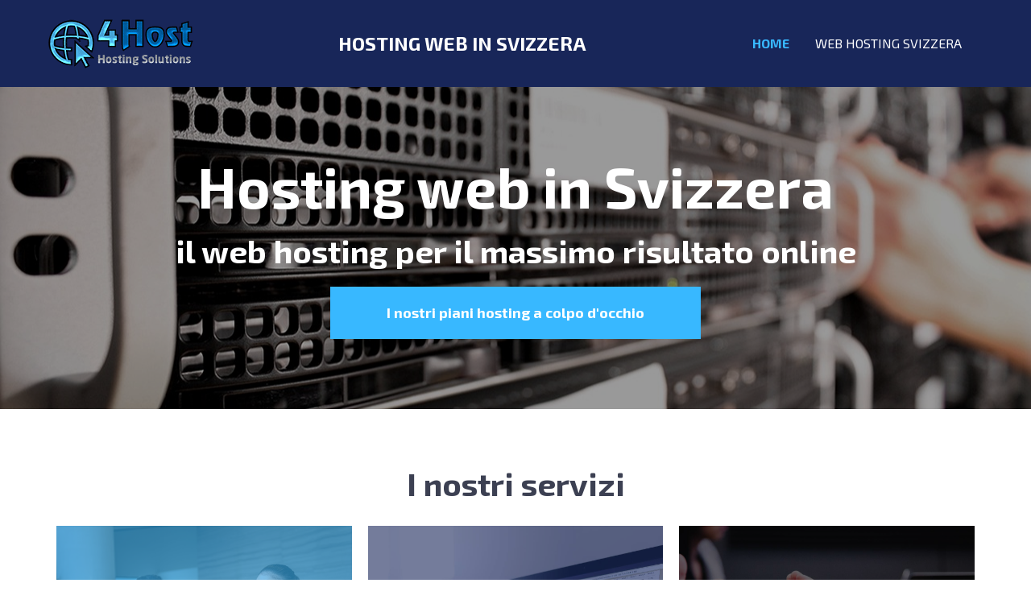

--- FILE ---
content_type: text/html; charset=utf-8
request_url: https://www.inserzioniticino.ch/
body_size: 2044
content:
<!DOCTYPE html>
<html lang="it-it">
<head>
	<script type="text/javascript">
			</script>
	<meta http-equiv="content-type" content="text/html; charset=utf-8" />
	<title>hosting web in Ticino Svizzera - web hosting in svizzera</title>
	<base href="https://www.inserzioniticino.ch/" />
		
	
						<meta name="viewport" content="width=device-width, initial-scale=1" />
					<meta name="description" content="hosting web in svizzera - web hosting in svizzera per il miglior risultato online" />
			<meta name="keywords" content="hosting,web,svizzera,spazi web,web hosting,hosting web" />
		
	<!-- Facebook Open Graph -->
		<meta property="og:title" content="hosting web in Ticino Svizzera - web hosting in svizzera" />
			<meta property="og:description" content="hosting web in svizzera - web hosting in svizzera per il miglior risultato online" />
			<meta property="og:image" content="https://www.inserzioniticino.ch/gallery_gen/06ddfff740db2486c574a04653e35c89_fit.png" />
			<meta property="og:type" content="article" />
			<meta property="og:url" content="https://www.inserzioniticino.ch/" />
		<!-- Facebook Open Graph end -->

		<meta name="generator" content="4host Builder" />
			<script src="js/common-bundle.js?ts=20240527081238" type="text/javascript"></script>
	<script src="js/a18fb8903537005f963576a2e58529c7-bundle.js?ts=20240527081238" type="text/javascript"></script>
	<link href="css/common-bundle.css?ts=20240527081238" rel="stylesheet" type="text/css" />
	<link href="https://fonts.googleapis.com/css?family=Exo+2:100,100i,200,200i,300,300i,400,400i,500,500i,600,600i,700,700i,800,800i,900,900i&amp;subset=cyrillic,cyrillic-ext,latin,latin-ext,vietnamese" rel="stylesheet" type="text/css" />
	<link href="https://fonts.googleapis.com/css?family=Open+Sans:300,300i,400,400i,600,600i,700,700i,800,800i&amp;subset=cyrillic,cyrillic-ext,greek,greek-ext,latin,latin-ext,vietnamese" rel="stylesheet" type="text/css" />
	<link href="css/a18fb8903537005f963576a2e58529c7-bundle.css?ts=20240527081238" rel="stylesheet" type="text/css" id="wb-page-stylesheet" />
	<link rel="icon" href="/gallery/4host favicon.ico" type="image/x-icon" />
	<script type="text/javascript">
	window.useTrailingSlashes = true;
	window.disableRightClick = false;
	window.currLang = 'it';
</script>
		
	<!--[if lt IE 9]>
	<script src="js/html5shiv.min.js"></script>
	<![endif]-->

		<script type="text/javascript">
		$(function () {
});    </script>
</head>


<body class="site site-lang-it " ><div id="wb_root" class="root wb-layout-vertical"><div class="wb_sbg"></div><div id="wb_header_a18fb8903537005f963576a2e58529c7" class="wb_element wb-layout-element" data-plugin="LayoutElement"><div class="wb_content wb-layout-vertical"><div id="a18fb890348d14733c0f8916f0b0cd3d" class="wb_element wb-anim-entry wb-anim wb-anim-fade-in-none wb-layout-element" data-plugin="LayoutElement" data-wb-anim-entry-time="0.6" data-wb-anim-entry-delay="0"><div class="wb_content wb-layout-horizontal"><div id="a18fb890348d151f6dbd49af5cf21dd5" class="wb_element wb_element_picture" data-plugin="Picture" title=""><div class="wb_picture_wrap"><div class="wb-picture-wrapper"><img alt="" src="gallery/4host-logo-180-61-rilievo-2017-ts1675099458.png?ts=1716790358"></div></div></div><div id="a18fb890348d16e8eae023de01f0bef1" class="wb_element wb_text_element" data-plugin="TextArea" style=" line-height: normal;"><h4 class="wb-stl-pagetitle"><a href="https://www.4host.ch/hosting-web-in-svizzera-ticino/">hosting web in svizzera</a></h4>
</div><div id="a18fb890348d17b39d6a8cf2d3e4e3ff" class="wb_element wb-menu wb-prevent-layout-click wb-menu-mobile" data-plugin="Menu"><a class="btn btn-default btn-collapser"><span class="icon-bar"></span><span class="icon-bar"></span><span class="icon-bar"></span></a><ul class="hmenu" dir="ltr"><li class="wb_this_page_menu_item"><a href="https://www.inserzioniticino.ch/">Home</a></li><li class=""><a href="web-hosting-svizzera/">web hosting svizzera</a></li></ul><div class="clearfix"></div></div></div></div></div></div><div id="wb_main_a18fb8903537005f963576a2e58529c7" class="wb_element wb-layout-element" data-plugin="LayoutElement"><div class="wb_content wb-layout-vertical"><div id="a18fb890348d194877948e322f5d95c6" class="wb_element wb-layout-element" data-plugin="LayoutElement"><div class="wb_content wb-layout-horizontal"><div id="a18fb890348d1af9e0fee1bb3c028435" class="wb_element wb-anim-entry wb-anim wb-anim-fade-in-none wb-layout-element" data-plugin="LayoutElement" data-wb-anim-entry-time="0.6" data-wb-anim-entry-delay="0"><div class="wb_content wb-layout-vertical"><div id="a18fb890348d1be05a54a817798b8a5f" class="wb_element wb_text_element" data-plugin="TextArea" style=" line-height: normal;"><h1 class="wb-stl-heading1" style="text-align: center;"><a href="https://www.4host.ch/hosting-web-in-svizzera-ticino/">Hosting web in Svizzera</a></h1>
</div><div id="a18fb890348d1c4c57e4941b77868d14" class="wb_element wb_text_element" data-plugin="TextArea" style=" line-height: normal;"><h2 class="wb-stl-heading2" style="text-align: center;"><a href="https://www.4host.ch"><span style="color:rgba(255,255,255,1);">il web hosting per il massimo risultato online</span></a></h2>
</div><div id="a18fb890348d1d2c71410e9b51307cee" class="wb_element" data-plugin="Button"><a class="wb_button" href="https://www.4host.ch/hosting" target="_blank"><span>I nostri piani hosting a colpo d'occhio</span></a></div></div></div></div></div><div id="a18fb890348d1e7fd9ae4dfbb3453bed" class="wb_element wb-layout-element" data-plugin="LayoutElement"><div class="wb_content wb-layout-vertical"><div id="a18fb890348d1f355b3a0e333eecb24e" class="wb_element wb_text_element wb-anim-entry wb-anim wb-anim-fade-in-none" data-plugin="TextArea" data-wb-anim-entry-time="0.6" data-wb-anim-entry-delay="0" style=" line-height: normal;"><h3 class="wb-stl-heading3" style="text-align: center;">I nostri servizi</h3>
</div><div id="a18fb890348d205d5b217d94ec26fdac" class="wb_element wb-anim-entry wb-anim wb-anim-fade-in-none wb-layout-element" data-plugin="LayoutElement" data-wb-anim-entry-time="0.6" data-wb-anim-entry-delay="0"><div class="wb_content wb-layout-horizontal"><div id="a18fb890348d2153719051bb36a370e5" class="wb_element" data-plugin="Button"><a class="wb_button"><span>Assistenza per hosting e sito web</span></a></div><div id="a18fb890348d2243b2c5e09b3b11f0da" class="wb_element" data-plugin="Button"><a class="wb_button" href="https://www.4host.ch" target="_blank"><span>Web marketing</span></a></div><div id="a18fb890348d2346b76dec245ae31f32" class="wb_element" data-plugin="Button"><a class="wb_button" href="https://www.4host.ch" target="_blank"><span>Consulenza per il business</span></a></div></div></div></div></div><div id="a18fb890348d247954ed81baf41a369d" class="wb_element wb-layout-element" data-plugin="LayoutElement"><div class="wb_content wb-layout-horizontal"><div id="a18fb890348d257658ff23ce19dce5ce" class="wb_element wb-anim-entry wb-anim wb-anim-fade-in-none wb-layout-element" data-plugin="LayoutElement" data-wb-anim-entry-time="0.6" data-wb-anim-entry-delay="0"><div class="wb_content wb-layout-vertical"><div id="a18fb890348d26096174d5c60c6dab56" class="wb_element wb_text_element" data-plugin="TextArea" style=" line-height: normal;"><p style="text-align: center;"><span class="wb-stl-highlight"><a href="https://www.4host.ch/contattaci">Prenda contatto per una prima consulenza gratuita</a></span></p>
</div><div id="a18fb890348d27c7e4d5c1bef007c758" class="wb_element wb_text_element" data-plugin="TextArea" style=" line-height: normal;"><p class="wb-stl-footer"><a href="https://www.4host.ch">4host ha dotato i propri servers di potenti difese anti-hacking e di accelleratori avanzati, che permettono una visibilità online senza pari in Ticino/Svizzera e come per il resto dell'Europa!</a></p>
</div><div id="a18fb890348d2895f45c1eff98b56c06" class="wb_element" data-plugin="Button"><a class="wb_button" href="https://www.4host.ch/contattaci" target="_blank"><span>Prenda contatto</span></a></div></div></div></div></div></div></div><div id="wb_footer_a18fb8903537005f963576a2e58529c7" class="wb_element wb-layout-element" data-plugin="LayoutElement"><div class="wb_content wb-layout-vertical"><div id="a18fb890348d2bc3383c75a1f2d38c42" class="wb_element wb-anim-entry wb-anim wb-anim-fade-in-none wb-layout-element" data-plugin="LayoutElement" data-wb-anim-entry-time="0.6" data-wb-anim-entry-delay="0"><div class="wb_content wb-layout-horizontal"><div id="a18fb890348d31309471348b1e1a37eb" class="wb_element wb_text_element" data-plugin="TextArea" style=" line-height: normal;"><p class="wb-stl-footer"><a href="https://www.4host.ch">hosting web in Svizzera</a> - <a href="https://www.4host.ch">web hosting in Svizzera</a> | <a href="https://www.aid-web.ch">Creazione siti web Ticino Svizzera</a></p>
</div><div id="a18fb890348d32e9fa3e29eb05116208" class="wb_element wb_element_picture" data-plugin="Picture" title=""><div class="wb_picture_wrap"><div class="wb-picture-wrapper"><img alt="" src="gallery/0e960c3002073fb88c4e6e41ac226634.lock.png?ts=1716790358"></div></div></div></div></div><div id="wb_footer_c" class="wb_element" data-plugin="WB_Footer" style="text-align: center; width: 100%;"><div class="wb_footer"></div><script type="text/javascript">
			$(function() {
				var footer = $(".wb_footer");
				var html = (footer.html() + "").replace(/^\s+|\s+$/g, "");
				if (!html) {
					footer.parent().remove();
					footer = $("#footer, #footer .wb_cont_inner");
					footer.css({height: ""});
				}
			});
			</script></div></div></div></div></body>
</html>


--- FILE ---
content_type: text/css
request_url: https://www.inserzioniticino.ch/css/a18fb8903537005f963576a2e58529c7-bundle.css?ts=20240527081238
body_size: 2539
content:
body{background-color:#fff0}body.site:before{background:#fff0 none repeat-x scroll left top;background-size:auto auto;opacity:1}.wb_sbg{background:#fff0 none repeat-x left top}.site-lang-it .wb_cont_inner{width:360px;height:100%}.site-lang-it .wb_cont_bg{width:360px;margin-left:-180px}.site-lang-it .root{min-height:100%;height:auto}#a18fb890348d151f6dbd49af5cf21dd5{opacity:1;box-sizing:border-box;width:100%;height:auto;min-width:180px;max-width:180px;flex:1 1 auto}#a18fb890348d151f6dbd49af5cf21dd5 .wb-picture-wrapper{border-radius:nullpx;-moz-border-radius:nullpx;-webkit-border-radius:nullpx;border:0 none #000}#a18fb890348d151f6dbd49af5cf21dd5 img{width:100%;height:auto}#a18fb890348d151f6dbd49af5cf21dd5>.wb_picture_wrap>.wb-picture-wrapper{text-shadow:none;box-shadow:none}#a18fb890348d16e8eae023de01f0bef1 p:last-child{margin-bottom:0}#a18fb890348d16e8eae023de01f0bef1{opacity:1;width:auto;height:auto;max-width:100%;margin:10px 10px 10px 10px;flex:0 0 auto;text-shadow:none;box-shadow:none}#a18fb890348d17b39d6a8cf2d3e4e3ff .btn-collapser{display:inline-block}#a18fb890348d17b39d6a8cf2d3e4e3ff{width:auto;height:auto;max-width:100%;margin:10px 10px 10px 10px;flex:0 0 auto;text-shadow:none;box-shadow:none}#a18fb890348d17b39d6a8cf2d3e4e3ff ul{background:#2f3961 none repeat left top}#a18fb890348d17b39d6a8cf2d3e4e3ff>ul{display:none;background-color:#2f3961}#a18fb890348d17b39d6a8cf2d3e4e3ff.collapse-expanded>ul{display:block;float:none;height:auto;overflow:hidden;overflow-y:auto}#a18fb890348d17b39d6a8cf2d3e4e3ff.collapse-expanded>ul>li{display:block}#a18fb890348d17b39d6a8cf2d3e4e3ff.collapse-expanded li>ul{position:static}#a18fb890348d17b39d6a8cf2d3e4e3ff.collapse-expanded li.active>ul{display:block!important}#a18fb890348d17b39d6a8cf2d3e4e3ff.collapse-expanded li.over>ul{display:block!important}#a18fb890348d17b39d6a8cf2d3e4e3ff ul,#a18fb890348d17b39d6a8cf2d3e4e3ff-det ul{border:1px none #000}#a18fb890348d17b39d6a8cf2d3e4e3ff,#a18fb890348d17b39d6a8cf2d3e4e3ff ul,#a18fb890348d17b39d6a8cf2d3e4e3ff-det ul,#a18fb890348d17b39d6a8cf2d3e4e3ff,#a18fb890348d17b39d6a8cf2d3e4e3ff ul li,#a18fb890348d17b39d6a8cf2d3e4e3ff-det ul li{text-align:right}#a18fb890348d17b39d6a8cf2d3e4e3ff,#a18fb890348d17b39d6a8cf2d3e4e3ff ul[dir="rtl"],#a18fb890348d17b39d6a8cf2d3e4e3ff-det ul[dir="rtl"]{text-align:left}#a18fb890348d17b39d6a8cf2d3e4e3ff,#a18fb890348d17b39d6a8cf2d3e4e3ff ul li ul,#a18fb890348d17b39d6a8cf2d3e4e3ff ul li ul a,#a18fb890348d17b39d6a8cf2d3e4e3ff-det ul li ul,#a18fb890348d17b39d6a8cf2d3e4e3ff-det ul li ul a{text-align:right!important}#a18fb890348d17b39d6a8cf2d3e4e3ff,#a18fb890348d17b39d6a8cf2d3e4e3ff ul[dir="rtl"] li ul,#a18fb890348d17b39d6a8cf2d3e4e3ff ul[dir="rtl"] li ul a,#a18fb890348d17b39d6a8cf2d3e4e3ff-det ul[dir="rtl"] li ul,#a18fb890348d17b39d6a8cf2d3e4e3ff-det ul[dir="rtl"] li ul a{text-align:left!important}#a18fb890348d17b39d6a8cf2d3e4e3ff ul[dir="rtl"] li ul,#a18fb890348d17b39d6a8cf2d3e4e3ff-det ul[dir="rtl"] li ul{padding:inherit}#a18fb890348d17b39d6a8cf2d3e4e3ff .vmenu[dir="rtl"]>li>ul,#a18fb890348d17b39d6a8cf2d3e4e3ff .hmenu[dir="rtl"]>li>ul{left:auto}#a18fb890348d17b39d6a8cf2d3e4e3ff .vmenu[dir="rtl"]>li>ul ul,#a18fb890348d17b39d6a8cf2d3e4e3ff .hmenu[dir="rtl"]>li>ul ul{left:auto;right:100%}#a18fb890348d17b39d6a8cf2d3e4e3ff ul ul,#a18fb890348d17b39d6a8cf2d3e4e3ff-det ul{background:#2f3961 none repeat right top}#a18fb890348d17b39d6a8cf2d3e4e3ff:not(.collapse-expanded) .vmenu ul li,#a18fb890348d17b39d6a8cf2d3e4e3ff-det.vmenu:not(.collapse-expanded) ul li,#a18fb890348d17b39d6a8cf2d3e4e3ff:not(.collapse-expanded) .hmenu ul li{width:320px;max-width:320px}#a18fb890348d17b39d6a8cf2d3e4e3ff:not(.collapse-expanded) .vmenu ul li a,#a18fb890348d17b39d6a8cf2d3e4e3ff-det.vmenu:not(.collapse-expanded) ul li a,#a18fb890348d17b39d6a8cf2d3e4e3ff:not(.collapse-expanded) .hmenu ul li a{max-width:320px}#a18fb890348d17b39d6a8cf2d3e4e3ff .vmenu ul a,#a18fb890348d17b39d6a8cf2d3e4e3ff-det.vmenu:not(.collapse-expanded) ul a,#a18fb890348d17b39d6a8cf2d3e4e3ff .hmenu ul a{white-space:nowrap}#a18fb890348d17b39d6a8cf2d3e4e3ff li,#a18fb890348d17b39d6a8cf2d3e4e3ff-det li{margin:5px 0 5px 0}#a18fb890348d17b39d6a8cf2d3e4e3ff li a,#a18fb890348d17b39d6a8cf2d3e4e3ff-det li a{padding:10px 16px 10px 16px;border:0 none #000;font-style:normal;font:normal normal 16px 'Exo 2',Arial,sans-serif;font-family:'Exo 2',Arial,sans-serif;color:#fff;text-decoration:none;line-height:18px;text-transform:uppercase;background:#fff0 none no-repeat center top}#a18fb890348d17b39d6a8cf2d3e4e3ff li ul li,#a18fb890348d17b39d6a8cf2d3e4e3ff-det li ul li{margin:5px 0 5px 0}#a18fb890348d17b39d6a8cf2d3e4e3ff li ul li a,#a18fb890348d17b39d6a8cf2d3e4e3ff-det li ul li a{padding:10px 16px 10px 16px;border:0 none #000;font-style:normal;font:normal normal 16px 'Exo 2',Arial,sans-serif;font-family:'Exo 2',Arial,sans-serif;color:#fff;text-decoration:none;line-height:18px;text-transform:uppercase;background:#fff0 none no-repeat center top}#a18fb890348d17b39d6a8cf2d3e4e3ff li.over>a,#a18fb890348d17b39d6a8cf2d3e4e3ff li:focus>a,#a18fb890348d17b39d6a8cf2d3e4e3ff-det li.over>a,#a18fb890348d17b39d6a8cf2d3e4e3ff-det li:focus>a{border:0 none #000;font-style:normal;font:normal normal 16px 'Exo 2',Arial,sans-serif;font-family:'Exo 2',Arial,sans-serif;color:#38b8ff;text-decoration:none;line-height:18px;text-transform:uppercase;background:#fff0 none no-repeat center top}#a18fb890348d17b39d6a8cf2d3e4e3ff li ul li.over>a,#a18fb890348d17b39d6a8cf2d3e4e3ff li ul li:focus>a,#a18fb890348d17b39d6a8cf2d3e4e3ff-det li ul li.over>a,#a18fb890348d17b39d6a8cf2d3e4e3ff-det li ul li:focus>a{border:0 none #000;font-style:normal;font:normal normal 16px 'Exo 2',Arial,sans-serif;font-family:'Exo 2',Arial,sans-serif;color:#38b8ff;text-decoration:none;line-height:18px;text-transform:uppercase;background:#fff0 none no-repeat center top}#a18fb890348d17b39d6a8cf2d3e4e3ff li.active>a,#a18fb890348d17b39d6a8cf2d3e4e3ff-det li.active>a{border:0 none #000;font-style:normal;font:normal bold 16px 'Exo 2',Arial,sans-serif;font-family:'Exo 2',Arial,sans-serif;color:#38b8ff;text-decoration:none;line-height:18px;text-transform:uppercase;background:#fff0 none no-repeat center center}#a18fb890348d17b39d6a8cf2d3e4e3ff li ul li.active>a,#a18fb890348d17b39d6a8cf2d3e4e3ff-det li ul li.active>a{border:0 none #000;font-style:normal;font:normal bold 16px 'Exo 2',Arial,sans-serif;font-family:'Exo 2',Arial,sans-serif;color:#38b8ff;text-decoration:none;line-height:18px;text-transform:uppercase;background:#fff0 none no-repeat center center}#a18fb890348d17b39d6a8cf2d3e4e3ff:not(.collapse-expanded) .vmenu ul.open-left,#a18fb890348d17b39d6a8cf2d3e4e3ff:not(.collapse-expanded) .hmenu ul.open-left{left:auto;right:100%}#a18fb890348d17b39d6a8cf2d3e4e3ff:not(.collapse-expanded) .hmenu>li>ul.open-left{left:auto;right:0}#a18fb890348d14733c0f8916f0b0cd3d{width:100%;height:auto;max-width:1200px;flex:1 1 auto}#a18fb890348d14733c0f8916f0b0cd3d.wb-anim-entry-on{animation:wb-anim-fade-in-none 0.6s ease-out;animation-iteration-count:1}#a18fb890348d14733c0f8916f0b0cd3d>.wb_content{min-width:20px;min-height:20px;padding:20px 20px 20px 20px;border:0 solid #000;-moz-border-radius:0;-webkit-border-radius:0;border-radius:0;background:#fff0 none repeat scroll left top;background-size:auto auto;justify-items:center;align-items:center;justify-content:space-between;align-content:space-around;flex-wrap:wrap;text-shadow:none;box-shadow:none}#wb_header_a18fb8903537005f963576a2e58529c7{width:100%;height:auto;max-width:100%;flex:0 0 auto}#wb_header_a18fb8903537005f963576a2e58529c7>.wb_content{min-width:20px;min-height:20px;padding:0 0 0 0;border:0 solid #000;-moz-border-radius:0;-webkit-border-radius:0;border-radius:0;background:#182659 none repeat scroll left top;background-size:auto auto;opacity:1;justify-items:flex-start;align-items:center;justify-content:flex-start;align-content:stretch;flex-wrap:nowrap;text-shadow:none;box-shadow:none}#a18fb890348d1be05a54a817798b8a5f p:last-child{margin-bottom:0}#a18fb890348d1be05a54a817798b8a5f{opacity:1;width:auto;height:auto;max-width:100%;margin:10px 10px 10px 10px;flex:0 0 auto;text-shadow:none;box-shadow:none}#a18fb890348d1c4c57e4941b77868d14 p:last-child{margin-bottom:0}#a18fb890348d1c4c57e4941b77868d14{opacity:1;width:auto;height:auto;max-width:100%;margin:10px 10px 10px 10px;flex:0 0 auto;text-shadow:none;box-shadow:none}#a18fb890348d1d2c71410e9b51307cee{width:auto;height:auto;max-width:100%;margin:10px 10px 10px 10px;flex:0 0 auto}#a18fb890348d1d2c71410e9b51307cee>.wb_button{padding:20px 70px 20px 70px}#a18fb890348d1d2c71410e9b51307cee .wb_button{margin:0;width:100%;font-family:'Exo 2',Arial,sans-serif;font-size:18px;line-height:25px;letter-spacing:0;text-align:center;text-decoration:none;text-transform:none;border:0 solid #fff;background-color:#38b8ff;min-width:20px;min-height:20px}#a18fb890348d1d2c71410e9b51307cee .wb_button span{color:#fff;font-style:normal;font-weight:700;text-decoration:none}#a18fb890348d1d2c71410e9b51307cee .wb_button:before{background:#fff0 none repeat left top;background-size:auto auto;opacity:1}#a18fb890348d1d2c71410e9b51307cee .wb_button:hover span{color:#fff;font-style:normal;font-weight:700;text-decoration:none}#a18fb890348d1d2c71410e9b51307cee .wb_button:hover{background-color:#182659}#a18fb890348d1d2c71410e9b51307cee .wb_button:hover:before{background:#fff0 none repeat left top;background-size:auto auto;opacity:1}#a18fb890348d1d2c71410e9b51307cee .wb_button:active span{color:#fff;font-style:normal;font-weight:700;text-decoration:none}#a18fb890348d1d2c71410e9b51307cee .wb_button:active{background-color:#182659}#a18fb890348d1d2c71410e9b51307cee .wb_button:active:before{background:#fff0 none repeat left top;background-size:auto auto;opacity:1}#a18fb890348d1af9e0fee1bb3c028435{width:100%;height:auto;max-width:1200px;flex:0 0 auto}#a18fb890348d1af9e0fee1bb3c028435.wb-anim-entry-on{animation:wb-anim-fade-in-none 0.6s ease-out;animation-iteration-count:1}#a18fb890348d1af9e0fee1bb3c028435>.wb_content{min-width:20px;min-height:20px;padding:0 0 0 0;border:0 solid #000;-moz-border-radius:0;-webkit-border-radius:0;border-radius:0;justify-items:flex-start;align-items:center;justify-content:flex-start;align-content:stretch;flex-wrap:nowrap;text-shadow:none;box-shadow:none}#a18fb890348d194877948e322f5d95c6{width:100%;height:auto;min-height:400px;max-width:100%;flex:1 1 auto}#a18fb890348d194877948e322f5d95c6>.wb_content{min-width:20px;min-height:20px;padding:0 0 0 0;border:0 solid #000;-moz-border-radius:0;-webkit-border-radius:0;border-radius:0;background-color:#000;justify-items:center;align-items:center;justify-content:space-around;align-content:flex-start;flex-wrap:nowrap;text-shadow:none;box-shadow:none}#a18fb890348d194877948e322f5d95c6>.wb_content:before{background:#fff0 url(../gallery_gen/5e4c6a8c084012292dab28fb87a9b149_fit.jpg) no-repeat scroll center center;background-size:100% auto;opacity:.6;content:"";position:absolute;width:100%;height:100%;top:0;left:0}#a18fb890348d1f355b3a0e333eecb24e p:last-child{margin-bottom:0}#a18fb890348d1f355b3a0e333eecb24e{opacity:1;width:auto;height:auto;max-width:100%;margin:10px 10px 10px 10px;flex:0 0 auto;text-shadow:none;box-shadow:none}#a18fb890348d1f355b3a0e333eecb24e.wb-anim-entry-on{animation:wb-anim-fade-in-none 0.6s ease-out;animation-iteration-count:1}#a18fb890348d2153719051bb36a370e5{width:30%;height:auto;min-width:320px;min-height:300px;max-width:100%;margin:10px 10px 10px 10px;flex:1 1 auto}#a18fb890348d2153719051bb36a370e5>.wb_button{padding:20px 70px 20px 70px}#a18fb890348d2153719051bb36a370e5 .wb_button{margin:0;width:100%;font-family:'Exo 2',Arial,sans-serif;font-size:24px;line-height:32px;letter-spacing:0;text-align:center;text-decoration:none;text-transform:none;border:0 solid #fff;background-color:#38b8ff;min-width:20px;min-height:20px}#a18fb890348d2153719051bb36a370e5 .wb_button:after{width:0;height:0;content:url(../gallery_gen/f26799c34615437de53716c27e1a534f_fit.jpg);overflow:hidden}#a18fb890348d2153719051bb36a370e5 .wb_button span{color:#fff;font-style:normal;font-weight:700;text-decoration:none}#a18fb890348d2153719051bb36a370e5 .wb_button:before{background:#fff0 url(../gallery_gen/f26799c34615437de53716c27e1a534f_fit.jpg) no-repeat center center;background-size:cover;opacity:.4}#a18fb890348d2153719051bb36a370e5 .wb_button:hover span{color:#fff;font-style:normal;font-weight:700;text-decoration:none}#a18fb890348d2153719051bb36a370e5 .wb_button:hover{background-color:#38b8ff}#a18fb890348d2153719051bb36a370e5 .wb_button:hover:before{background:#fff0 none repeat left top;background-size:auto auto;opacity:1}#a18fb890348d2153719051bb36a370e5 .wb_button:active span{color:#fff;font-style:normal;font-weight:700;text-decoration:none}#a18fb890348d2153719051bb36a370e5 .wb_button:active{background-color:#38b8ff}#a18fb890348d2153719051bb36a370e5 .wb_button:active:before{background:#fff0 none repeat left top;background-size:auto auto;opacity:1}#a18fb890348d2243b2c5e09b3b11f0da{width:30%;height:auto;min-width:320px;min-height:300px;max-width:100%;margin:10px 10px 10px 10px;flex:1 1 auto}#a18fb890348d2243b2c5e09b3b11f0da>.wb_button{padding:20px 70px 20px 70px}#a18fb890348d2243b2c5e09b3b11f0da .wb_button{margin:0;width:100%;font-family:'Exo 2',Arial,sans-serif;font-size:24px;line-height:32px;letter-spacing:0;text-align:center;text-decoration:none;text-transform:none;border:0 solid #fff;background-color:#182659;min-width:20px;min-height:20px}#a18fb890348d2243b2c5e09b3b11f0da .wb_button:after{width:0;height:0;content:url(../gallery_gen/8d3e07498d10a27e528630bfe026c7a8_fit.jpg);overflow:hidden}#a18fb890348d2243b2c5e09b3b11f0da .wb_button span{color:#fff;font-style:normal;font-weight:700;text-decoration:none}#a18fb890348d2243b2c5e09b3b11f0da .wb_button:before{background:#fff0 url(../gallery_gen/8d3e07498d10a27e528630bfe026c7a8_fit.jpg) no-repeat center center;background-size:cover;opacity:.4}#a18fb890348d2243b2c5e09b3b11f0da .wb_button:hover span{color:#fff;font-style:normal;font-weight:700;text-decoration:none}#a18fb890348d2243b2c5e09b3b11f0da .wb_button:hover{background-color:#182659}#a18fb890348d2243b2c5e09b3b11f0da .wb_button:hover:before{background:#fff0 none repeat left top;background-size:auto auto;opacity:1}#a18fb890348d2243b2c5e09b3b11f0da .wb_button:active span{color:#fff;font-style:normal;font-weight:700;text-decoration:none}#a18fb890348d2243b2c5e09b3b11f0da .wb_button:active{background-color:#182659}#a18fb890348d2243b2c5e09b3b11f0da .wb_button:active:before{background:#fff0 none repeat left top;background-size:auto auto;opacity:1}#a18fb890348d2346b76dec245ae31f32{width:30%;height:auto;min-width:320px;min-height:300px;max-width:100%;margin:10px 10px 10px 10px;flex:1 1 auto}#a18fb890348d2346b76dec245ae31f32>.wb_button{padding:20px 70px 20px 70px}#a18fb890348d2346b76dec245ae31f32 .wb_button{margin:0;width:100%;font-family:'Exo 2',Arial,sans-serif;font-size:24px;line-height:32px;letter-spacing:0;text-align:center;text-decoration:none;text-transform:none;border:0 solid #fff;background-color:#000;min-width:20px;min-height:20px}#a18fb890348d2346b76dec245ae31f32 .wb_button:after{width:0;height:0;content:url(../gallery_gen/2ed2e4f163fcd92160ff720124379fac_fit.jpg);overflow:hidden}#a18fb890348d2346b76dec245ae31f32 .wb_button span{color:#fff;font-style:normal;font-weight:700;text-decoration:none}#a18fb890348d2346b76dec245ae31f32 .wb_button:before{background:#fff0 url(../gallery_gen/2ed2e4f163fcd92160ff720124379fac_fit.jpg) no-repeat center center;background-size:cover;opacity:.4}#a18fb890348d2346b76dec245ae31f32 .wb_button:hover span{color:#fff;font-style:normal;font-weight:700;text-decoration:none}#a18fb890348d2346b76dec245ae31f32 .wb_button:hover{background-color:#000}#a18fb890348d2346b76dec245ae31f32 .wb_button:hover:before{background:#fff0 none repeat left top;background-size:auto auto;opacity:1}#a18fb890348d2346b76dec245ae31f32 .wb_button:active span{color:#fff;font-style:normal;font-weight:700;text-decoration:none}#a18fb890348d2346b76dec245ae31f32 .wb_button:active{background-color:#38b8ff}#a18fb890348d2346b76dec245ae31f32 .wb_button:active:before{background:#fff0 none repeat left top;background-size:auto auto;opacity:1}#a18fb890348d205d5b217d94ec26fdac{width:100%;height:auto;max-width:100%;margin:10px 10px 10px 10px;flex:0 0 auto}#a18fb890348d205d5b217d94ec26fdac.wb-anim-entry-on{animation:wb-anim-fade-in-none 0.6s ease-out;animation-iteration-count:1}#a18fb890348d205d5b217d94ec26fdac>.wb_content{min-width:20px;min-height:20px;padding:0 0 0 0;border:0 none #000;-moz-border-radius:0 0 0 0;-webkit-border-radius:0 0 0 0;border-radius:0 0 0 0;background:rgb(255 255 255 / .5) none repeat scroll left top;background-size:auto auto;opacity:1;justify-items:stretch;align-items:stretch;justify-content:space-around;align-content:stretch;flex-wrap:wrap;text-shadow:none;box-shadow:none}#a18fb890348d1e7fd9ae4dfbb3453bed{width:100%;height:auto;max-width:1200px;flex:1 1 auto}#a18fb890348d1e7fd9ae4dfbb3453bed>.wb_content{min-width:20px;min-height:20px;padding:60px 20px 60px 20px;border:0 solid #000;-moz-border-radius:0;-webkit-border-radius:0;border-radius:0;justify-items:flex-start;align-items:center;justify-content:flex-start;align-content:stretch;flex-wrap:nowrap;text-shadow:none;box-shadow:none}#a18fb890348d26096174d5c60c6dab56 p:last-child{margin-bottom:0}#a18fb890348d26096174d5c60c6dab56{opacity:1;width:100%;height:auto;max-width:800px;margin:10px 10px 10px 10px;flex:1 1 auto;text-shadow:none;box-shadow:none}#a18fb890348d27c7e4d5c1bef007c758 p:last-child{margin-bottom:0}#a18fb890348d27c7e4d5c1bef007c758{opacity:1;width:100%;height:auto;max-width:800px;margin:10px 10px 10px 10px;flex:0 0 auto;text-shadow:none;box-shadow:none}#a18fb890348d2895f45c1eff98b56c06{width:auto;height:auto;max-width:100%;margin:10px 10px 10px 10px;flex:0 0 auto}#a18fb890348d2895f45c1eff98b56c06>.wb_button{padding:20px 70px 20px 70px}#a18fb890348d2895f45c1eff98b56c06 .wb_button{margin:0;width:100%;font-family:'Exo 2',Arial,sans-serif;font-size:18px;line-height:25px;letter-spacing:0;text-align:center;text-decoration:none;text-transform:none;border:0 solid #fff;background-color:#38b8ff;min-width:20px;min-height:20px}#a18fb890348d2895f45c1eff98b56c06 .wb_button span{color:#fff;font-style:normal;font-weight:700;text-decoration:none}#a18fb890348d2895f45c1eff98b56c06 .wb_button:before{background:#fff0 none repeat left top;background-size:auto auto;opacity:1}#a18fb890348d2895f45c1eff98b56c06 .wb_button:hover span{color:#fff;font-style:normal;font-weight:700;text-decoration:none}#a18fb890348d2895f45c1eff98b56c06 .wb_button:hover{background-color:#182659}#a18fb890348d2895f45c1eff98b56c06 .wb_button:hover:before{background:#fff0 none repeat left top;background-size:auto auto;opacity:1}#a18fb890348d2895f45c1eff98b56c06 .wb_button:active span{color:#fff;font-style:normal;font-weight:700;text-decoration:none}#a18fb890348d2895f45c1eff98b56c06 .wb_button:active{background-color:#182659}#a18fb890348d2895f45c1eff98b56c06 .wb_button:active:before{background:#fff0 none repeat left top;background-size:auto auto;opacity:1}#a18fb890348d257658ff23ce19dce5ce{width:100%;height:auto;max-width:1200px;flex:0 0 auto}#a18fb890348d257658ff23ce19dce5ce.wb-anim-entry-on{animation:wb-anim-fade-in-none 0.6s ease-out;animation-iteration-count:1}#a18fb890348d257658ff23ce19dce5ce>.wb_content{min-width:20px;min-height:20px;padding:60px 20px 60px 20px;border:0 solid #000;-moz-border-radius:0;-webkit-border-radius:0;border-radius:0;justify-items:flex-start;align-items:center;justify-content:flex-start;align-content:stretch;flex-wrap:nowrap;text-shadow:none;box-shadow:none}#a18fb890348d247954ed81baf41a369d{width:100%;height:auto;min-height:600px;max-width:100%;flex:0 0 auto}#a18fb890348d247954ed81baf41a369d>.wb_content{min-width:20px;min-height:20px;padding:0 0 0 0;border:1px none #000;-moz-border-radius:0 0 0 0;-webkit-border-radius:0 0 0 0;border-radius:0 0 0 0;background-color:#000;justify-items:center;align-items:center;justify-content:space-around;align-content:flex-start;flex-wrap:nowrap;text-shadow:none;box-shadow:none}#a18fb890348d247954ed81baf41a369d>.wb_content:before{background:#fff0 url(../gallery_gen/2ed2e4f163fcd92160ff720124379fac_fit.jpg) no-repeat fixed center center;background-size:cover;opacity:.5;content:"";position:absolute;width:100%;height:100%;top:0;left:0;border-radius:0 0 0 0;-moz-border-radius:0 0 0 0;-webkit-border-radius:0 0 0 0}#wb_main_a18fb8903537005f963576a2e58529c7{width:100%;height:auto;max-width:100%;flex:0 0 auto}#wb_main_a18fb8903537005f963576a2e58529c7>.wb_content{min-width:20px;min-height:20px;padding:0 0 0 0;border:0 solid #000;-moz-border-radius:0;-webkit-border-radius:0;border-radius:0;background:#fff0 none repeat left top;background-size:auto auto;justify-items:flex-start;align-items:center;justify-content:flex-start;align-content:stretch;flex-wrap:nowrap;text-shadow:none;box-shadow:none}#a18fb890348d31309471348b1e1a37eb p:last-child{margin-bottom:0}#a18fb890348d31309471348b1e1a37eb{opacity:1;width:auto;height:auto;max-width:100%;margin:10px 10px 10px 10px;flex:0 0 auto;text-shadow:none;box-shadow:none}#a18fb890348d32e9fa3e29eb05116208{opacity:1;box-sizing:border-box;width:112px;height:auto;max-width:100%;margin:10px 10px 10px 10px;flex:0 0 auto}#a18fb890348d32e9fa3e29eb05116208 .wb-picture-wrapper{border-radius:0;-webkit-border-radius:0;-moz-border-radius:0;border:1px none #000}#a18fb890348d32e9fa3e29eb05116208 img{width:100%;height:auto}#a18fb890348d32e9fa3e29eb05116208>.wb_picture_wrap>.wb-picture-wrapper{text-shadow:none;box-shadow:none}#a18fb890348d2bc3383c75a1f2d38c42{width:100%;height:auto;max-width:1200px;flex:1 1 auto}#a18fb890348d2bc3383c75a1f2d38c42.wb-anim-entry-on{animation:wb-anim-fade-in-none 0.6s ease-out;animation-iteration-count:1}#a18fb890348d2bc3383c75a1f2d38c42>.wb_content{min-width:20px;min-height:20px;padding:20px 20px 20px 20px;border:0 solid #000;-moz-border-radius:0;-webkit-border-radius:0;border-radius:0;justify-items:center;align-items:center;justify-content:space-between;align-content:space-around;flex-wrap:wrap;text-shadow:none;box-shadow:none}#wb_footer_a18fb8903537005f963576a2e58529c7{width:100%;height:auto;max-width:100%;flex:0 0 auto}#wb_footer_a18fb8903537005f963576a2e58529c7>.wb_content{min-width:20px;min-height:20px;padding:0 0 0 0;border:0 solid #000;-moz-border-radius:0;-webkit-border-radius:0;border-radius:0;background:#1c2f42 none repeat scroll left top;background-size:auto auto;opacity:1;justify-items:flex-start;align-items:center;justify-content:flex-start;align-content:stretch;flex-wrap:nowrap;text-shadow:none;box-shadow:none}#wb_footer_c>.wb_content{width:100%;height:100%}#wb_footer_c{width:0;height:0;max-width:100%;flex:0 0 auto;text-shadow:none;box-shadow:none}@media (min-width:768px){#a18fb890348d16e8eae023de01f0bef1{margin:10px 10px 10px 10px}#a18fb890348d17b39d6a8cf2d3e4e3ff{margin:10px 10px 10px 10px}#a18fb890348d17b39d6a8cf2d3e4e3ff ul{background:#fff0 none repeat right top}#a18fb890348d17b39d6a8cf2d3e4e3ff .btn-collapser{display:none}#a18fb890348d17b39d6a8cf2d3e4e3ff>ul,#a18fb890348d17b39d6a8cf2d3e4e3ff-det>ul{display:block}#wb_header_a18fb8903537005f963576a2e58529c7>.wb_content{min-width:20px;min-height:20px;padding:0 0 0 0}#a18fb890348d1be05a54a817798b8a5f{margin:10px 10px 10px 10px}#a18fb890348d1c4c57e4941b77868d14{margin:10px 10px 10px 10px}#a18fb890348d1d2c71410e9b51307cee{margin:10px 10px 10px 10px}#a18fb890348d1af9e0fee1bb3c028435>.wb_content{min-width:20px;min-height:20px;padding:0 0 0 0}#a18fb890348d194877948e322f5d95c6>.wb_content{min-width:20px;min-height:20px;padding:0 0 0 0}#a18fb890348d1f355b3a0e333eecb24e{margin:10px 10px 10px 10px}#a18fb890348d2153719051bb36a370e5{margin:10px 10px 10px 10px}#a18fb890348d2243b2c5e09b3b11f0da{margin:10px 10px 10px 10px}#a18fb890348d2346b76dec245ae31f32{margin:10px 10px 10px 10px}#a18fb890348d205d5b217d94ec26fdac{margin:10px 10px 10px 10px}#a18fb890348d26096174d5c60c6dab56{margin:10px 10px 10px 10px}#a18fb890348d27c7e4d5c1bef007c758{margin:10px 10px 10px 10px}#a18fb890348d2895f45c1eff98b56c06{margin:10px 10px 10px 10px}#a18fb890348d31309471348b1e1a37eb{margin:10px 10px 10px 10px}#a18fb890348d32e9fa3e29eb05116208{margin:10px 10px 10px 10px}#wb_footer_a18fb8903537005f963576a2e58529c7>.wb_content{min-width:20px;min-height:20px;padding:0 0 0 0}}@media (min-width:992px){#a18fb890348d16e8eae023de01f0bef1{margin:10px 10px 10px 10px}#a18fb890348d17b39d6a8cf2d3e4e3ff{margin:10px 10px 10px 10px}#wb_header_a18fb8903537005f963576a2e58529c7>.wb_content{min-width:20px;min-height:20px;padding:0 0 0 0}#a18fb890348d1be05a54a817798b8a5f{margin:10px 10px 10px 10px}#a18fb890348d1c4c57e4941b77868d14{margin:10px 10px 10px 10px}#a18fb890348d1d2c71410e9b51307cee{margin:10px 10px 10px 10px}#a18fb890348d1af9e0fee1bb3c028435>.wb_content{min-width:20px;min-height:20px;padding:0 0 0 0}#a18fb890348d194877948e322f5d95c6>.wb_content{min-width:20px;min-height:20px;padding:0 0 0 0}#a18fb890348d1f355b3a0e333eecb24e{margin:10px 10px 10px 10px}#a18fb890348d2153719051bb36a370e5{margin:10px 10px 10px 10px}#a18fb890348d2243b2c5e09b3b11f0da{margin:10px 10px 10px 10px}#a18fb890348d2346b76dec245ae31f32{margin:10px 10px 10px 10px}#a18fb890348d205d5b217d94ec26fdac{margin:10px 10px 10px 10px}#a18fb890348d26096174d5c60c6dab56{margin:10px 10px 10px 10px}#a18fb890348d27c7e4d5c1bef007c758{margin:10px 10px 10px 10px}#a18fb890348d2895f45c1eff98b56c06{margin:10px 10px 10px 10px}#a18fb890348d31309471348b1e1a37eb{margin:10px 10px 10px 10px}#a18fb890348d32e9fa3e29eb05116208{margin:10px 10px 10px 10px}#wb_footer_a18fb8903537005f963576a2e58529c7>.wb_content{min-width:20px;min-height:20px;padding:0 0 0 0}}@media (min-width:1200px){#a18fb890348d16e8eae023de01f0bef1{margin:10px 10px 10px 10px}#a18fb890348d17b39d6a8cf2d3e4e3ff{margin:10px 10px 10px 10px}#wb_header_a18fb8903537005f963576a2e58529c7>.wb_content{min-width:20px;min-height:20px;padding:0 0 0 0}#a18fb890348d1be05a54a817798b8a5f{margin:10px 10px 10px 10px}#a18fb890348d1c4c57e4941b77868d14{margin:10px 10px 10px 10px}#a18fb890348d1d2c71410e9b51307cee{margin:10px 10px 10px 10px}#a18fb890348d1af9e0fee1bb3c028435>.wb_content{min-width:20px;min-height:20px;padding:0 0 0 0}#a18fb890348d194877948e322f5d95c6>.wb_content{min-width:20px;min-height:20px;padding:0 0 0 0}#a18fb890348d1f355b3a0e333eecb24e{margin:10px 10px 10px 10px}#a18fb890348d2153719051bb36a370e5{margin:10px 10px 10px 10px}#a18fb890348d2243b2c5e09b3b11f0da{margin:10px 10px 10px 10px}#a18fb890348d2346b76dec245ae31f32{margin:10px 10px 10px 10px}#a18fb890348d205d5b217d94ec26fdac{margin:10px 10px 10px 10px}#a18fb890348d26096174d5c60c6dab56{margin:10px 10px 10px 10px}#a18fb890348d27c7e4d5c1bef007c758{margin:10px 10px 10px 10px}#a18fb890348d2895f45c1eff98b56c06{margin:10px 10px 10px 10px}#a18fb890348d31309471348b1e1a37eb{margin:10px 10px 10px 10px}#a18fb890348d32e9fa3e29eb05116208{margin:10px 10px 10px 10px}#wb_footer_a18fb8903537005f963576a2e58529c7>.wb_content{min-width:20px;min-height:20px;padding:0 0 0 0}}@media (max-width:767px){#a18fb890348d17b39d6a8cf2d3e4e3ff{display:block;width:32px;height:29px;min-width:32px;min-height:29px;max-width:32px;max-height:29px;flex:0 0 32px;border:solid 1px #000}#a18fb890348d17b39d6a8cf2d3e4e3ff .btn-collapser{background-color:#fff;display:inline-block}#a18fb890348d17b39d6a8cf2d3e4e3ff .btn-collapser:hover{background-color:#fff;box-shadow:none;-webkit-box-shadow:none}#a18fb890348d17b39d6a8cf2d3e4e3ff:hover{border:solid 1px #000}#a18fb890348d17b39d6a8cf2d3e4e3ff.collapse-expanded .btn-collapser{background-color:#fff;box-shadow:none;-webkit-box-shadow:none}#a18fb890348d17b39d6a8cf2d3e4e3ff.collapse-expanded{border:solid 1px #000}#a18fb890348d2bc3383c75a1f2d38c42>.wb_content{flex-direction:column;justify-items:flex-start;align-items:center;justify-content:flex-start;align-content:stretch;flex-wrap:nowrap}#a18fb890348d31309471348b1e1a37eb{width:auto;margin-left:0;margin-right:0}#a18fb890348d32e9fa3e29eb05116208{width:112px;margin-left:0;margin-right:0}}